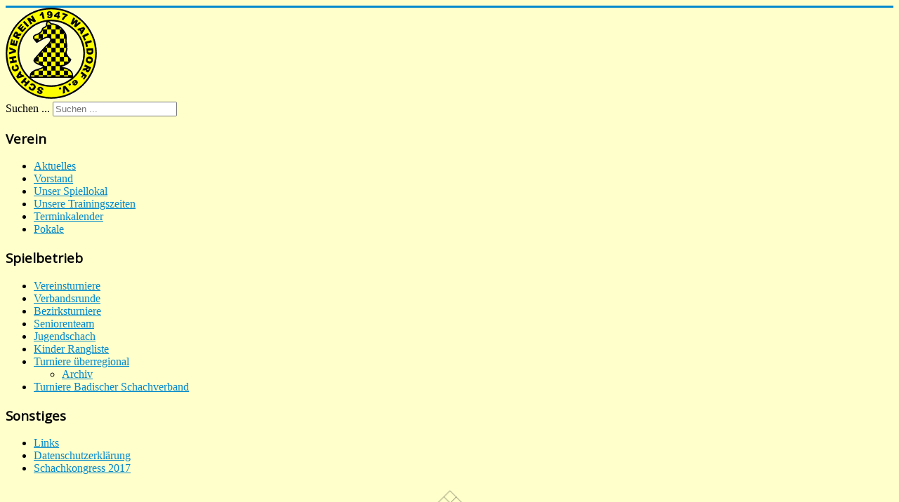

--- FILE ---
content_type: text/html; charset=utf-8
request_url: https://schachverein-walldorf.de/index.php/turniere-%C3%BCberregional
body_size: 7507
content:
<!DOCTYPE html>
<html lang="de-de" dir="ltr">
<head>
	<meta name="viewport" content="width=device-width, initial-scale=1.0" />
	<meta charset="utf-8" />
	<base href="https://schachverein-walldorf.de/index.php/turniere-%C3%BCberregional" />
	<meta name="keywords" content="Schachverein, Walldorf, 1947, Astorstadt, Astoria, SAP, " />
	<meta name="description" content="Informationen rund um den Schachverein 1947 Walldorf e.V." />
	<meta name="generator" content="Joomla! - Open Source Content Management" />
	<title>Turniere überregional</title>
	<link href="/index.php/turniere-überregional?format=feed&amp;type=rss" rel="alternate" type="application/rss+xml" title="RSS 2.0" />
	<link href="/index.php/turniere-überregional?format=feed&amp;type=atom" rel="alternate" type="application/atom+xml" title="Atom 1.0" />
	<link href="/templates/protostar/favicon.ico" rel="shortcut icon" type="image/vnd.microsoft.icon" />
	<link href="https://schachverein-walldorf.de/index.php/component/search/?Itemid=279&amp;format=opensearch" rel="search" title="Suchen Schachverein Walldorf 1947 e.V." type="application/opensearchdescription+xml" />
	<link rel="stylesheet" type="text/css" href="/media/plg_jchoptimize/assets/gz/c700e30b0e2f10be621e1f1d82970399.css" />
	
<link href="/media/com_attachments/css/attachments_hide.css" rel="stylesheet" />
	
<link href="/media/com_attachments/css/attachments_list.css" rel="stylesheet" />
	
<link href="/media/com_jce/site/css/content.min.css?badb4208be409b1335b815dde676300e" rel="stylesheet" />
	<link rel="stylesheet" type="text/css" href="/media/plg_jchoptimize/assets/gz/bc9a3c50b31bd262ef28ea63b130356d.css" />
	
<link href="https://fonts.googleapis.com/css?family=Open+Sans" rel="stylesheet" />
	
<link href="/media/plg_system_eprivacy/css/definitions.min.css?5935e7698578ea8bd21cafbecfe5a344" rel="stylesheet" />
	
<link href="/components/com_jevents/views/geraint/assets/css/modstyle.css?v=3.6.6" rel="stylesheet" />
	
<link href="/media/com_jevents/css/bootstrap.css" rel="stylesheet" />
	
<link href="/media/com_jevents/css/bootstrap-responsive.css" rel="stylesheet" />
	
<link href="/components/com_jevents/assets/css/jevcustom.css?v=3.6.6" rel="stylesheet" />
	
<style>

.hide { display: none; }
.table-noheader { border-collapse: collapse; }
.table-noheader thead { display: none; }

	h1, h2, h3, h4, h5, h6, .site-title {
		font-family: 'Open Sans', sans-serif;
	}
	body.site {
		border-top: 3px solid #0088cc;
		background-color: #ffffcc;
	}
	a {
		color: #0088cc;
	}
	.nav-list > .active > a,
	.nav-list > .active > a:hover,
	.dropdown-menu li > a:hover,
	.dropdown-menu .active > a,
	.dropdown-menu .active > a:hover,
	.nav-pills > .active > a,
	.nav-pills > .active > a:hover,
	.btn-primary {
		background: #0088cc;
	}.plg_system_eprivacy_module .plg_system_eprivacy_message {
border:1px solid #a9a900;
background-color:#ffffe1;
padding:5px;
}
.plg_system_eprivacy_module .plg_system_eprivacy_message button.plg_system_eprivacy_agreed {
color:#000;
background-color:#0f0;
}
.plg_system_eprivacy_module .plg_system_eprivacy_message button.plg_system_eprivacy_declined {
color:#fff;
background-color:#f00;
}
.plg_system_eprivacy_module div.plg_system_eprivacy_accepted,
.plg_system_eprivacy_module div.plg_system_eprivacy_declined {
overflow:hidden;
border: 1px solid #ccc;
color: #999;
vertical-align:middle;

padding:5px;
}
.plg_system_eprivacy_module div.plg_system_eprivacy_accepted button,

.plg_system_eprivacy_module div.plg_system_eprivacy_declined button {
float:right;
}div.mod_search87 input[type="search"]{ width:auto; }
	</style>
	<script type="application/json" class="joomla-script-options new">{"csrf.token":"f6683b033f2f2c53da919281405e1bf0","system.paths":{"root":"","base":""},"joomla.jtext":{"PLG_SYS_EPRIVACY_JSMESSAGE":"","PLG_SYS_EPRIVACY_MESSAGE":"Diese Website verwendet Cookies, um die Navigation und andere Funktionalit\u00e4ten zur Verf\u00fcgung zu stellen. Mit der Nutzung der Website stimmen Sie zu, dass Cookies zu diesem Zweck auf Ihrem Ger\u00e4t gespeichert werden","PLG_SYS_EPRIVACY_TH_COOKIENAME":"Cookie Name","PLG_SYS_EPRIVACY_TH_COOKIEDOMAIN":"Domain","PLG_SYS_EPRIVACY_TH_COOKIEDESCRIPTION":"Description","PLG_SYS_EPRIVACY_TD_SESSIONCOOKIE":"Session Cookie","PLG_SYS_EPRIVACY_TD_SESSIONCOOKIE_DESC":"The session cookie is required for authentication, preference tracking, and other necessary functions to fully engage with this website.  The name of the session cookie is randomly generated.","PLG_SYS_EPRIVACY_MESSAGE_TITLE":"Datenschutzverordnung","PLG_SYS_EPRIVACY_POLICYTEXT":"Datenschutzerkl\u00e4rung anzeigen","PLG_SYS_EPRIVACY_LAWLINK_TEXT":"Richtlinie 2002\/58\/EG anzeigen","PLG_SYS_EPRIVACY_AGREE":"Ich stimme zu","PLG_SYS_EPRIVACY_DECLINE":"Ich lehne ab","PLG_SYS_EPRIVACY_CONFIRMUNACCEPT":"Dies l\u00f6scht alle Cookies, die von der Website gesetzt wurden. \n\nSind sie sicher, dass Sie die Cookies deaktivieren und entfernen m\u00f6chten?"},"plg_system_eprivacy":{"displaytype":"modal","autoopen":true,"accepted":false,"root":"\/index.php","cookies":{"sessioncookie":false,"accepted":[]},"cookie":{"domain":".","path":null},"loginlinks":[],"country":"not detected","cookieregex":[]}}</script>
	
	
	
	
	
	
	
	
	
	
	
	<!--[if lt IE 9]><script src="/media/jui/js/html5.js?5935e7698578ea8bd21cafbecfe5a344"></script><![endif]-->
	
	
	<!--[if lt IE 9]><script src="/media/system/js/html5fallback.js?5935e7698578ea8bd21cafbecfe5a344"></script><![endif]-->
	

	<script type="application/javascript" src="/media/plg_jchoptimize/assets/gz/4fd9566009f98c4ecf52c0ff9b3c8ce7.js"></script>
	<script src="/media/com_attachments/js/attachments_refresh.js"></script>
<script type="application/javascript" src="/media/plg_jchoptimize/assets/gz/5bc9171247b756cb05c0d16aec34873b.js"></script>
	<script src="/media/plg_system_eprivacy/js/base64.min.js?5935e7698578ea8bd21cafbecfe5a344"></script>
<script src="/media/plg_system_eprivacy/js/eprivacy.class.min.js?5935e7698578ea8bd21cafbecfe5a344"></script>
<script>

		jQuery(function($) {
			SqueezeBox.initialize({});
			initSqueezeBox();
			$(document).on('subform-row-add', initSqueezeBox);

			function initSqueezeBox(event, container)
			{
				SqueezeBox.assign($(container || document).find('a.modal').get(), {
					parse: 'rel'
				});
			}
		});

		window.jModalClose = function () {
			SqueezeBox.close();
		};

		// Add extra modal close functionality for tinyMCE-based editors
		document.onreadystatechange = function () {
			if (document.readyState == 'interactive' && typeof tinyMCE != 'undefined' && tinyMCE)
			{
				if (typeof window.jModalClose_no_tinyMCE === 'undefined')
				{
					window.jModalClose_no_tinyMCE = typeof(jModalClose) == 'function'  ?  jModalClose  :  false;

					jModalClose = function () {
						if (window.jModalClose_no_tinyMCE) window.jModalClose_no_tinyMCE.apply(this, arguments);
						tinyMCE.activeEditor.windowManager.close();
					};
				}

				if (typeof window.SqueezeBoxClose_no_tinyMCE === 'undefined')
				{
					if (typeof(SqueezeBox) == 'undefined')  SqueezeBox = {};
					window.SqueezeBoxClose_no_tinyMCE = typeof(SqueezeBox.close) == 'function'  ?  SqueezeBox.close  :  false;

					SqueezeBox.close = function () {
						if (window.SqueezeBoxClose_no_tinyMCE)  window.SqueezeBoxClose_no_tinyMCE.apply(this, arguments);
						tinyMCE.activeEditor.windowManager.close();
					};
				}
			}
		};
		jQuery(window).on('load',  function() {
				new JCaption('img.caption');
			});jQuery(function($){ initPopovers(); $("body").on("subform-row-add", initPopovers); function initPopovers (event, container) { $(container || document).find(".hasPopover").popover({"html": true,"trigger": "hover focus","container": "body"});} });function fetchMoreLatestEvents(modid, direction)
{        
        jQuery.ajax({
                    type : 'POST',
                    dataType : 'json',
                    url : "https://schachverein-walldorf.de/index.php?option=com_jevents&ttoption=com_jevents&typeaheadtask=gwejson&file=fetchlatestevents&path=module&folder=mod_jevents_latest&token=f6683b033f2f2c53da919281405e1bf0",
                    data : {'json':JSON.stringify({'modid':modid, 'direction':direction})},
                    contentType: "application/x-www-form-urlencoded; charset=utf-8",
                    scriptCharset: "utf-8"
            })                        
                .done(function( data ){                    
                    jQuery("#mod_events_latest_"+modid+"_data").replaceWith(data.html);
                    try {
                        document.getElementById("mod_events_latest_"+modid+"_data").parentNode.scrollIntoView({block: "start", behavior: "smooth"});
                    }
                    catch (e) {
                    }
                })
                .fail(function(x) {
        alert('fail '+x);
                });
}
	</script>
</head>
<body class="site com_content view-category no-layout no-task itemid-279 fluid">
	<!-- Body -->
	<div class="body" id="top">
		<div class="container-fluid">
			<!-- Header -->
			<header class="header" role="banner">
				<div class="header-inner clearfix">
					<a class="brand pull-left" href="/">
						<img src="https://schachverein-walldorf.de/images/logo.gif" alt="Schachverein Walldorf 1947 e.V." />											</a>
					<div class="header-search pull-right">
						<div class="search mod_search87">
	<form action="/index.php/turniere-überregional" method="post" class="form-inline" role="search">
		<label for="mod-search-searchword87" class="element-invisible">Suchen ...</label> <input name="searchword" id="mod-search-searchword87" maxlength="200"  class="inputbox search-query input-medium" type="search" size="20" placeholder="Suchen ..." />		<input type="hidden" name="task" value="search" />
		<input type="hidden" name="option" value="com_search" />
		<input type="hidden" name="Itemid" value="279" />
	</form>
</div>

					</div>
				</div>
			</header>
						
			<div class="row-fluid">
									<!-- Begin Sidebar -->
					<div id="sidebar" class="span3">
						<div class="sidebar-nav">
							<div class="well _menu"><h3 class="page-header">Verein</h3><ul class="nav menu mod-list">
<li class="item-101 default"><a href="/index.php" >Aktuelles</a></li><li class="item-181"><a href="/index.php/vorstand" >Vorstand</a></li><li class="item-125"><a href="/index.php/unser-spiellokal" >Unser Spiellokal</a></li><li class="item-126"><a href="/index.php/unsere-trainingszeiten" >Unsere Trainingszeiten</a></li><li class="item-183"><a href="/index.php/terminkalender/year.listevents/2026/01/20/-" >Terminkalender</a></li><li class="item-309"><a href="/index.php/pokale" >Pokale</a></li></ul>
</div><div class="well "><h3 class="page-header">Spielbetrieb</h3><ul class="nav menu mod-list">
<li class="item-102 parent"><a href="/index.php/vereinsturniere" >Vereinsturniere</a></li><li class="item-122 parent"><a href="/index.php/verbandsrunde" >Verbandsrunde</a></li><li class="item-127 parent"><a href="/index.php/bezirksturnier" >Bezirksturniere</a></li><li class="item-129"><a href="/index.php/seniorenteam" >Seniorenteam</a></li><li class="item-130 parent"><a href="/index.php/jugendschach" >Jugendschach</a></li><li class="item-321 parent"><a href="/index.php/kinder-rangliste" >Kinder Rangliste</a></li><li class="item-279 current active deeper parent"><a href="/index.php/turniere-überregional" >Turniere überregional</a><ul class="nav-child unstyled small"><li class="item-280"><a href="/index.php/turniere-überregional/archiv" >Archiv</a></li></ul></li><li class="item-286 parent"><a href="/index.php/turniere-badischer-schachverband" >Turniere Badischer Schachverband</a></li></ul>
</div><div class="well "><h3 class="page-header">Sonstiges</h3><ul class="nav menu mod-list">
<li class="item-182"><a href="/index.php/links" >Links</a></li><li class="item-278"><a href="/index.php/datenschutzerklärung" >Datenschutzerklärung</a></li><li class="item-343"><a href="/index.php/schachkongress-2017" >Schachkongress 2017</a></li></ul>
</div>		<div class="moduletable">
						

<div class="custom"  >
	<p style="text-align: center;"><strong><a href="/index.php/turniere-überregional/2-uncategorised/1593-spendenschachbrett"><img src="/images/banners/Sponsoren_2023/Schachbrett_2.png" alt="" /></a></strong></p>
<p style="text-align: center;"><strong>Klicken zum öffnen...</strong></p></div>
		</div>
	
						</div>
					</div>
					<!-- End Sidebar -->
								<main id="content" role="main" class="span6">
					<!-- Begin Content -->
					
					<div id="system-message-container">
	</div>

					<div class="category-list">

<div>
	<div class="content-category">
		
				
							
				<form action="https://schachverein-walldorf.de/index.php/turniere-%C3%BCberregional" method="post" name="adminForm" id="adminForm" class="form-inline">
	<fieldset class="filters btn-toolbar clearfix">
		<legend class="hide">Filter</legend>
							<div class="btn-group pull-right">
				<label for="limit" class="element-invisible">
					Anzeige #				</label>
				<select id="limit" name="limit" class="inputbox input-mini" size="1" onchange="this.form.submit()">
	<option value="5">5</option>
	<option value="10" selected="selected">10</option>
	<option value="15">15</option>
	<option value="20">20</option>
	<option value="25">25</option>
	<option value="30">30</option>
	<option value="50">50</option>
	<option value="100">100</option>
	<option value="0">Alle</option>
</select>
			</div>
		
		<input type="hidden" name="filter_order" value="" />
		<input type="hidden" name="filter_order_Dir" value="" />
		<input type="hidden" name="limitstart" value="" />
		<input type="hidden" name="task" value="" />
	</fieldset>

	<div class="control-group hide pull-right">
		<div class="controls">
			<button type="submit" name="filter_submit" class="btn btn-primary">Filter</button>
		</div>
	</div>


	<table class="category table table-striped table-bordered table-hover">
		<caption class="hide">Liste von Beiträgen in der Kategorie 2019</caption>
		<thead>
			<tr>
				<th scope="col" id="categorylist_header_title">
					<a href="#" onclick="Joomla.tableOrdering('a.title','asc','', document.getElementById('adminForm'));return false;" class="hasPopover" title="Titel" data-content="Klicken, um diese Spalte zu sortieren" data-placement="top">Titel</a>				</th>
																											</tr>
		</thead>
		<tbody>
									<tr class="cat-list-row0" >
						<td headers="categorylist_header_title" class="list-title">
									<a href="/index.php/turniere-überregional/1103-26-10-2019-obim-am-tegernsee">
						02.11.2019 - OBIM am Tegernsee					</a>
																								</td>
																					</tr>
									<tr class="cat-list-row1" >
						<td headers="categorylist_header_title" class="list-title">
									<a href="/index.php/turniere-überregional/1087-07-10-2019-4-walldorfer-beim-1-heidelberger-schachfestival">
						07.10.2019 - 4 Walldorfer beim 1.Heidelberger Schachherbst					</a>
																								</td>
																					</tr>
									<tr class="cat-list-row0" >
						<td headers="categorylist_header_title" class="list-title">
									<a href="/index.php/turniere-überregional/1076-26-09-2019-oswald-mit-respektablem-ergebnis">
						26.09.2019 - Oswald mit respektablem Ergebnis					</a>
																								</td>
																					</tr>
									<tr class="cat-list-row1" >
						<td headers="categorylist_header_title" class="list-title">
									<a href="/index.php/turniere-überregional/1068-01-09-2019-adrian-auf-platz-2">
						01.09.2019 - Adrian auf Platz 2					</a>
																								</td>
																					</tr>
									<tr class="cat-list-row0" >
						<td headers="categorylist_header_title" class="list-title">
									<a href="/index.php/turniere-überregional/1067-30-08-2019-adrian-in-österreich">
						30.08.2019 - Adrian in Österreich					</a>
																								</td>
																					</tr>
									<tr class="cat-list-row1" >
						<td headers="categorylist_header_title" class="list-title">
									<a href="/index.php/turniere-überregional/1064-12-08-2019-frank-wohl-nicht-zufrieden">
						12.08.2019 - Frank wohl nicht zufrieden					</a>
																								</td>
																					</tr>
									<tr class="cat-list-row0" >
						<td headers="categorylist_header_title" class="list-title">
									<a href="/index.php/turniere-überregional/1063-09-08-2019-andi-im-blickpunkt">
						09.08.2019 - Andi im Blickpunkt					</a>
																								</td>
																					</tr>
									<tr class="cat-list-row1" >
						<td headers="categorylist_header_title" class="list-title">
									<a href="/index.php/turniere-überregional/1062-03-08-2019-rückblick-und-ausblick">
						03.08.2019 - Rückblick und Ausblick					</a>
																								</td>
																					</tr>
									<tr class="cat-list-row0" >
						<td headers="categorylist_header_title" class="list-title">
									<a href="/index.php/turniere-überregional/1058-27-07-2019-viele-walldorfer-unterwegs">
						27.07.2019 - Viele Walldorfer unterwegs					</a>
																								</td>
																					</tr>
				</tbody>
	</table>


	</form>

			</div>
</div>


</div>

					<div class="clearfix"></div>
					<div aria-label="Breadcrumbs" role="navigation">
	<ul itemscope itemtype="https://schema.org/BreadcrumbList" class="breadcrumb">
					<li>
				Aktuelle Seite: &#160;
			</li>
		
						<li itemprop="itemListElement" itemscope itemtype="https://schema.org/ListItem">
											<a itemprop="item" href="/index.php" class="pathway"><span itemprop="name">Startseite</span></a>
					
											<span class="divider">
							<img src="/media/system/images/arrow.png" alt="" />						</span>
										<meta itemprop="position" content="1">
				</li>
							<li itemprop="itemListElement" itemscope itemtype="https://schema.org/ListItem" class="active">
					<span itemprop="name">
						Turniere überregional					</span>
					<meta itemprop="position" content="2">
				</li>
				</ul>
</div>

					<!-- End Content -->
				</main>
									<div id="aside" class="span3">
						<!-- Begin Right Sidebar -->
						<div class="well "><h3 class="page-header">Anstehende Termine</h3><table class="mod_events_latest_table jevbootstrap" width="100%" border="0" cellspacing="0" cellpadding="0" align="center"><tr><td class="mod_events_latest_first" style="border-color:#ccc"><span class="mod_events_latest_date">01 Feb</span> - <span class="mod_events_latest_content"><a href="/index.php/ical/icalrepeat.detail/2026/02/01/681/-/verbandsrunde-baden-5-spieltag?filter_reset=1"  target="_top" >Verbandsrunde Baden 5.Spieltag</a></span></td></tr>
<tr><td class="mod_events_latest" style="border-color:#ccc"><span class="mod_events_latest_date">06 Feb</span> - <span class="mod_events_latest_content"><a href="/index.php/ical/icalrepeat.detail/2026/02/06/671/-/2-bundesliga-süd-3-spieltag?filter_reset=1"  target="_top" >2.Bundesliga Süd 3.Spieltag</a></span></td></tr>
<tr><td class="mod_events_latest" style="border-color:#ccc"><span class="mod_events_latest_date">07 Feb</span> - <span class="mod_events_latest_content"><a href="/index.php/ical/icalrepeat.detail/2026/02/07/674/-/2-bundesliga-süd-8-spieltag?filter_reset=1"  target="_top" >2.Bundesliga Süd 8.Spieltag</a></span></td></tr>
<tr><td class="mod_events_latest" style="border-color:#ccc"><span class="mod_events_latest_date">08 Feb</span> - <span class="mod_events_latest_content"><a href="/index.php/ical/icalrepeat.detail/2026/02/08/675/-/2-bundesliga-süd-9-spieltag?filter_reset=1"  target="_top" >2.Bundesliga Süd 9.Spieltag</a></span></td></tr>
<tr><td class="mod_events_latest" style="border-color:#ccc"><span class="mod_events_latest_date">08 Feb</span> - <span class="mod_events_latest_content"><a href="/index.php/ical/icalrepeat.detail/2026/02/08/665/-/oberliga-6-spieltag?filter_reset=1"  target="_top" >Oberliga 6.Spieltag</a></span></td></tr>
</table>
</div>

<div class="custom"  >
	<p>&nbsp;</p>
<table>
<tbody>
<tr>
<td>&nbsp;<a href="https://www.gebhardt-kaelte.de/" target="_blank" rel="noopener" title="https://www.gebhardt-kaelte.de/"><img src="/images/banners/neu_Sp23/Gebhardt.png" alt="" style="display: block; margin-left: auto; margin-right: auto;" /></a></td>
<td>&nbsp;<img src="/images/banners/Sponsoren_wide/stapf_neu.png" alt="" style="display: block; margin-left: auto; margin-right: auto;" /></td>
</tr>
</tbody>
</table>
<p>&nbsp;</p></div>


<div class="custom"  >
	<p>&nbsp;</p>
<table>
<tbody>
<tr>
<td>&nbsp;<a href="https://www.dach-und-fassa.de/" target="_blank" rel="noopener" title="https://www.dach-und-fassa.de/"><img src="/images/banners/neu_Sp23/Hartmann.png" alt="" style="display: block; margin-left: auto; margin-right: auto;" /></a></td>
<td>&nbsp;<a href="https://www.stadtwerke-walldorf.de/" target="_blank" rel="noopener" title="https://www.stadtwerke-walldorf.de/"><img src="/images/banners/neu_Sp23/SWW.png" alt="" style="display: block; margin-left: auto; margin-right: auto;" /></a></td>
</tr>
</tbody>
</table>
<p>&nbsp;</p></div>


<div class="custom"  >
	<p>&nbsp;</p>
<table>
<tbody>
<tr>
<td>&nbsp;<a href="https://www.kueche-direkt-haag.de/" target="_blank" rel="noopener" title="https://www.kueche-direkt-haag.de/"><img src="/images/banners/neu_Sp23/KcheDirekt.png" alt="" style="display: block; margin-left: auto; margin-right: auto;" /></a></td>
<td>&nbsp;<a href="https://shk-ackermann.de/" target="_blank" rel="noopener" title="https://shk-ackermann.de/"><img src="/images/banners/Sponsoren_2023/ackermann.png" alt="" style="display: block; margin-left: auto; margin-right: auto;" /></a></td>
</tr>
</tbody>
</table>
<p>&nbsp;</p></div>


<div class="custom"  >
	<p>&nbsp;</p>
<table style="width: 100%;">
<tbody>
<tr>
<td>&nbsp;<a href="https://www.heid-immobilienbewertung.de/" target="_blank" rel="noopener" title="https://www.heid-immobilienbewertung.de/"><img src="/images/banners/Sponsoren_2023/heid_normal.png" alt="" style="display: block; margin-left: auto; margin-right: auto;" /></a></td>
<td>&nbsp;<a href="https://www.speckner.com/" target="_blank" rel="noopener" title="https://www.speckner.com/"><img src="/images/banners/neu_Sp23/Speckner.png" alt="" width="196" height="98" style="display: block; margin-left: auto; margin-right: auto;" /></a></td>
</tr>
</tbody>
</table>
<p>&nbsp;</p></div>


<div class="custom"  >
	<p>&nbsp;</p>
<table width="100%">
<tbody>
<tr>
<td>&nbsp;<a href="https://www.kronenberger.de/" target="_blank" rel="noopener" title="https://www.kronenberger.de/"><img src="/images/banners/Sponsoren_2023/Kronenberger.png" alt="" style="display: block; margin-left: auto; margin-right: auto;" /></a></td>
<td>&nbsp;<a href="https://www.hallaschaufzuege.de/" target="_blank" rel="noopener" title="https://www.hallaschaufzuege.de/"><img src="/images/banners/Sponsoren_2023/SH.png" alt="" width="85" height="96" style="display: block; margin-left: auto; margin-right: auto;" /></a></td>
</tr>
</tbody>
</table>
<p>&nbsp;</p></div>


<div class="custom"  >
	<p>&nbsp;</p>
<table width="100%">
<tbody>
<tr>
<td>&nbsp;<a href="https://www.schneider-walldorf.de/" target="_blank" rel="noopener" title="https://www.schneider-walldorf.de/"><img src="/images/banners/Sponsoren_2023/MSW.png" alt="" width="144" height="132" style="display: block; margin-left: auto; margin-right: auto;" /></a></td>
<td>&nbsp;<a href="https://www.elektro-ebert.org/" target="_blank" rel="noopener" title="https://www.elektro-ebert.org/"><img src="/images/banners/Sponsoren_2023/Ebert.png" alt="" width="170" height="130" style="display: block; margin-left: auto; margin-right: auto;" /></a></td>
</tr>
</tbody>
</table>
<p>&nbsp;</p></div>


<div class="custom"  >
	<p>&nbsp;</p>
<table width="100%">
<tbody>
<tr>
<td>&nbsp;<a href="https://wachter-rohrreinigung.de/" target="_blank" rel="noopener" title="https://wachter-rohrreinigung.de/"><img src="/images/banners/Sponsoren_2023/Wachter.png" alt="" style="display: block; margin-left: auto; margin-right: auto;" /></a></td>
<td>&nbsp;<a href="https://www.melchers-law.com/" target="_blank" rel="noopener" title="https://www.melchers-law.com/"><img src="/images/banners/Sponsoren_2023/Melchers.png" alt="" style="display: block; margin-left: auto; margin-right: auto;" /></a></td>
</tr>
</tbody>
</table>
<p>&nbsp;</p></div>


<div class="custom"  >
	<p>&nbsp;</p>
<table>
<tbody>
<tr>
<td>&nbsp;<a href="https://www.metallbau-machauer.de/" target="_blank" rel="noopener" title="https://www.metallbau-machauer.de/"><img src="/images/banners/Sponsoren_2023/Machauer.png" alt="" width="197" height="100" style="display: block; margin-left: auto; margin-right: auto;" /></a></td>
<td>&nbsp;<a href="http://www.holz-oberfeld.de/" target="_blank" rel="noopener" title="http://www.holz-oberfeld.de/"><img src="/images/banners/Sponsoren_2023/Oberfeld.png" alt="" style="display: block; margin-left: auto; margin-right: auto;" /></a></td>
</tr>
</tbody>
</table>
<p>&nbsp;</p></div>


<div class="custom"  >
	<p>&nbsp;</p>
<table width="100%">
<tbody>
<tr>
<td>&nbsp;<a href="http://dolenc-trockenbau.de/" target="_blank" rel="noopener" title="http://dolenc-trockenbau.de/"><img src="/images/banners/Sponsoren_2023/Dolenc.png" alt="" width="104" height="145" style="display: block; margin-left: auto; margin-right: auto;" /></a></td>
<td>&nbsp;<a href="http://schlosserei-schweickert.de/wordpress/" target="_blank" rel="noopener" title="http://schlosserei-schweickert.de/wordpress/"><img src="/images/banners/Sponsoren_2023/schlosserei_schweickert.png" alt="" width="251" height="75" style="display: block; margin-left: auto; margin-right: auto;" /></a></td>
</tr>
</tbody>
</table>
<p>&nbsp;</p></div>

						<!-- End Right Sidebar -->
					</div>
							</div>
		</div>
	</div>
	<!-- Footer -->
	<footer class="footer" role="contentinfo">
		<div class="container-fluid">
			<hr />
			<ul class="nav menu mod-list">
<li class="item-159"><a href="/index.php/impressum" >Impressum</a></li></ul>
<div class="plg_system_eprivacy_module">
        <div class="plg_system_eprivacy_message" style="display:none">
                    <h2>Datenschutzverordnung</h2>
                <p>Diese Website verwendet Cookies, um die Navigation und andere Funktionalitäten zur Verfügung zu stellen. Mit der Nutzung der Website stimmen Sie zu, dass Cookies zu diesem Zweck auf Ihrem Gerät gespeichert werden</p>
                    <p><a href="/index.php/datenschutzerklärung" target="_self">Datenschutzerklärung anzeigen</a></p>
                            <p><a href="https://eur-lex.europa.eu/LexUriServ/LexUriServ.do?uri=CELEX:32002L0058:DE:NOT" onclick="window.open(this.href);return false;" target="_self">Richtlinie 2002/58/EG anzeigen</a></p>
            <p><a href="https://eur-lex.europa.eu/legal-content/DE/TXT/HTML/?uri=CELEX:32016R0679" onclick="window.open(this.href);return false;" target="_self">EU-Verordnung 2016/679 anzeigen</a></p>
                        <button class="plg_system_eprivacy_agreed">Ich stimme zu</button>
        <button class="plg_system_eprivacy_declined">Ich lehne ab</button>
    </div>
    <div class="plg_system_eprivacy_declined" style="display:none">
        <p>
            <button class="plg_system_eprivacy_reconsider">Eine neue Entscheidung treffen.</button> 
            Sie haben dem Speichern von Cookies auf Ihrem Gerät nicht zugestimmt. Diese Entscheidung kann wiederrufen werden.        </p>
    </div>
        <div class="plg_system_eprivacy_accepted" style="display:none">
        <p>
            <button class="plg_system_eprivacy_reconsider">Change Cookie Consent</button> 
            <button class="plg_system_eprivacy_accepted">Cookies entfernen</button> 
            Sie haben dem Speichern von Cookies auf Ihrem Gerät zugestimmt. Diese Entscheidung kann wiederrufen werden.        </p>
    </div>
</div>
<div id="plg_system_eprivacy" style="display:none"></div>
			<p class="pull-right">
				<a href="#top" id="back-top">
					Nach oben				</a>
			</p>
			<p>
				&copy; 2026 Schachverein Walldorf 1947 e.V.			</p>
		</div>
	</footer>
	
<div id="eprivacyModal" tabindex="-1" class="modal hide fade" data-backdrop="static" data-keyboard="false">
	<div class="modal-header">
				<h3>Datenschutzverordnung</h3>
	</div>
<div class="modal-body">
	<p>Diese Website verwendet Cookies, um die Navigation und andere Funktionalitäten zur Verfügung zu stellen. Mit der Nutzung der Website stimmen Sie zu, dass Cookies zu diesem Zweck auf Ihrem Gerät gespeichert werden</p><ul><li><a href="/index.php/datenschutzerklärung" target="_self">Datenschutzerklärung anzeigen</a></li><li><a href="https://eur-lex.europa.eu/LexUriServ/LexUriServ.do?uri=CELEX:32002L0058:DE:NOT" target="_BLANK">Richtlinie 2002/58/EG anzeigen</a></li><li><a href="https://eur-lex.europa.eu/legal-content/DE/TXT/HTML/?uri=CELEX:32016R0679" target="_BLANK">EU-Verordnung 2016/679 anzeigen</a></li></ul></div>
<div class="modal-footer">
	<button class="plg_system_eprivacy_agreed btn btn-success">Ich stimme zu</button><button class="plg_system_eprivacy_declined btn btn-danger">Ich lehne ab</button></div>
</div>

</body>
</html>
